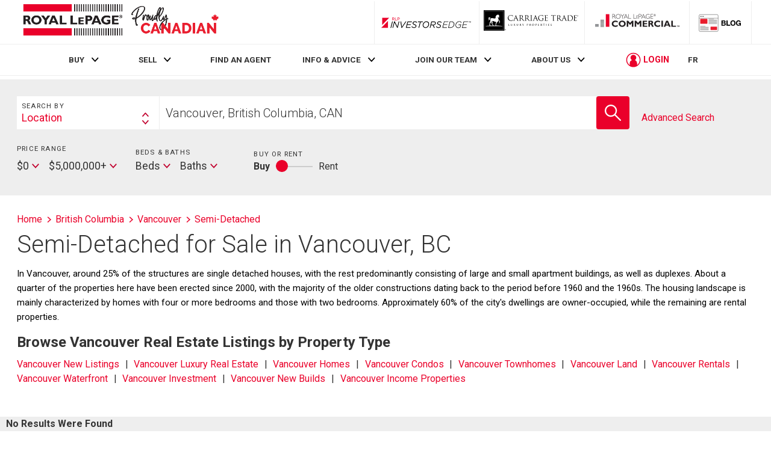

--- FILE ---
content_type: text/html; charset=utf-8
request_url: https://21-dot-rlpdotca.appspot.com/en/bc/vancouver/semi-detached/properties/
body_size: 22867
content:



<!doctype html>
<html lang='en'>
<head>

    <meta charset="UTF-8">
    <meta name="viewport" content="width=device-width, initial-scale=1.0">
    <meta http-equiv="x-ua-compatible" content="IE=Edge"/>
    <link rel="shortcut icon" href="https://www.royallepage.ca/favicon.ico" type="image/x-icon"/>

    <link rel='preload' as='style' href='https://storage.googleapis.com/www-d.royallepage.ca/media/main/css/min/common.css?r=5685206'/>
    <link rel='stylesheet' type='text/css' href='https://storage.googleapis.com/www-d.royallepage.ca/media/main/css/min/common.css?r=5685206'/>
    <link rel='stylesheet' type='text/css' href='https://storage.googleapis.com/www-d.royallepage.ca/media/main/css/min/nav-spacing.css?r=5685206'/>
    <!-- <link rel='stylesheet' type='text/css' href='https://storage.googleapis.com/www-d.royallepage.ca/media/main/css/min/style.css?r=5685206'/> -->
    <!-- <link rel='stylesheet' type='text/css' href='https://storage.googleapis.com/www-d.royallepage.ca/media/main/css/min/quick_quote.css?r=5685206'/> -->

    
    

    <!-- OneTrust Cookies Consent Notice start for royallepage.ca -->
    
    <!-- OneTrust Cookies Consent Notice end for royallepage.ca -->


    
    
        <script type="text/javascript">
            var mlsFormat = /^ *((MLS|mls|Mls)[^A-Za-z0-9]*)?(([^\?\*\/\\:;<> ]{1,23}\d{2,23}[^\?\*\/\\:;<> ]{1,23}) *)$/;
            
                var siteUrl = "https://www.royallepage.ca/";
            
            
                var dataUrl = "https://storage.googleapis.com/www-d.royallepage.ca/";
            
            var mobileWebUrl = "https://www.royallepage.ca/";
        </script>
    
    <!-- preconnet -->
    <link rel="preconnect" href="https://storage.googleapis.com/www-d.royallepage.ca/media/main/">

    
        <!-- Google Tag Manager -->
        <script>(function(w,d,s,l,i){w[l]=w[l]||[];w[l].push({'gtm.start':new Date().getTime(),event:'gtm.js'});var f=d.getElementsByTagName(s)[0],j=d.createElement(s),dl=l!='dataLayer'?'&l='+l:'';j.async=true;j.src='https://www.googletagmanager.com/gtm.js?id='+i+dl;f.parentNode.insertBefore(j,f);})(window,document,'script','dataLayer','GTM-T36PSJ3');</script>
        <!-- End Google Tag Manager -->

    
    <script>window.dataLayer=window.dataLayer||[];if(window.RLP&&window.RLP.DataLayerGeo&&typeof window.RLP.DataLayerGeo.init==='function'){window.RLP.DataLayerGeo.init();}</script>   
    <title>
    
        Semi-Detached  for Sale in Vancouver, BC | Royal LePage
    
</title>
    
    
    
    <link rel="canonical" href="https://www.royallepage.ca/en/bc/vancouver/semi-detached/properties/">

    

    


    
            
        <meta property="og:site_name" content="Royal LePage" />
        <meta property="og:image" content="https://storage.googleapis.com/www-d.royallepage.ca/media/main/img/rlp_logo_en.png"/>
        <meta property="og:image:secure_url" content="https://storage.googleapis.com/www-d.royallepage.ca/media/main/img/rlp_logo_en.png"/>
        <meta property="og:url" content="https://www.royallepage.ca/en/bc/vancouver/semi-detached/properties/"/>       
    

    
        <meta name="description" content="
    
        
        
            View Semi-Detached 
            for sale in
            Vancouver, BC
            at Royal LePage. Our real estate listings cover all of Canada and include photos, maps and more.
        
    
"/>

    

    <!-- Global site tag (gtag.js) - Google Ads: 787842856 -->
    <script async src="https://www.googletagmanager.com/gtag/js?id=AW-787842856"></script>
    <script>window.dataLayer=window.dataLayer||[];function gtag(){dataLayer.push(arguments);}gtag('js',new Date());gtag('config','AW-787842856');</script>
    
   <script type="text/javascript" 
        async="" 
        src="https://storage.googleapis.com/fuel_modules/modules/FD_HB/244967/Fuel_id_244967.js">
</script>


<script type="text/javascript">
    var currentLocation = window.location.href;
</script>

<script>
    window.keywordtargeting = ;
</script>

    
        

        <!-- Google Analytics -->
        <script type="text/javascript">
        (function(i,s,o,g,r,a,m){i['GoogleAnalyticsObject']=r;i[r]=i[r]||function(){
        (i[r].q=i[r].q||[]).push(arguments)},i[r].l=1*new Date();a=s.createElement(o),
        m=s.getElementsByTagName(o)[0];a.async=1;a.src=g;m.parentNode.insertBefore(a,m)
        })(window,document,'script','//www.google-analytics.com/analytics.js','ga');
        
            ga('create', 'UA-29610302-1', 'auto', {'legacyCookieDomain': '.royallepage.ca'});
        
        ga('require', 'GTM-PQLSWWM');
        ga('send', 'pageview');

        </script>
        <!-- End Google Analytics -->

        <!-- Begin comScore Tag -->
        <script>var _comscore=_comscore||[];_comscore.push({c1:"2",c2:"3005685",options:{enableFirstPartyCookie:true,bypassUserConsentRequirementFor1PCookie:true}});(function(){var s=document.createElement("script"),el=document.getElementsByTagName("script")[0];s.async=true;s.src="https://sb.scorecardresearch.com/cs/3005685/beacon.js";el.parentNode.insertBefore(s,el);})();</script>
        <!-- End comScore Tag -->
        <!-- Facebook Pixel Code -->
        <script>!function(f,b,e,v,n,t,s){if(f.fbq)return;n=f.fbq=function(){n.callMethod?n.callMethod.apply(n,arguments):n.queue.push(arguments)};if(!f._fbq)f._fbq=n;n.push=n;n.loaded=!0;n.version='2.0';n.queue=[];t=b.createElement(e);t.async=!0;t.src=v;s=b.getElementsByTagName(e)[0];s.parentNode.insertBefore(t,s)}(window,document,'script','https://connect.facebook.net/en_US/fbevents.js');fbq('init','1835806226510163');fbq('track','PageView');</script>

        <!-- Facebook Pixel Code -->
        <script>!function(f,b,e,v,n,t,s)
{if(f.fbq)return;n=f.fbq=function(){n.callMethod?n.callMethod.apply(n,arguments):n.queue.push(arguments)};if(!f._fbq)f._fbq=n;n.push=n;n.loaded=!0;n.version='2.0';n.queue=[];t=b.createElement(e);t.async=!0;t.src=v;s=b.getElementsByTagName(e)[0];s.parentNode.insertBefore(t,s)}(window,document,'script','https://connect.facebook.net/en_US/fbevents.js');fbq('init','417341459328023');fbq('track','PageView');</script>
        <noscript>
            <img height="1" width="1" alt=""
                src="https://www.facebook.com/tr?id=417341459328023&ev=PageView
                &noscript=1"/>
        </noscript>
        <!-- End Facebook Pixel Code -->


        
            <!--
            Start of global snippet: Please do not remove
            Place this snippet between the <head> and </head> tags on every page of your site.
            -->
            <!-- Global site tag (gtag.js) - Google Marketing Platform -->
            <script async src="https://www.googletagmanager.com/gtag/js?id=DC-6868503"></script>
            <script>window.dataLayer=window.dataLayer||[];function gtag(){dataLayer.push(arguments);}
gtag('js',new Date());gtag('config','DC-6868503');</script>
            <!-- End of global snippet: Please do not remove -->
        

    
    <noscript>
        <img height="1" width="1" alt="" src="https://www.facebook.com/tr?id=1835806226510163&ev=PageView&noscript=1" style="position:fixed;"/>
    </noscript>
    <!-- End Facebook Pixel Code -->
</head>

<body class="en ">
<!-- Google Tag Manager (noscript) -->
<noscript><iframe src="https://www.googletagmanager.com/ns.html?id=GTM-T36PSJ3"
height="0" width="0" style="display:none;visibility:hidden"></iframe></noscript>
<!-- End Google Tag Manager (noscript) -->
    <!-- Third Party JS Libs -->
  <script type='text/javascript'
            src='https://ajax.googleapis.com/ajax/libs/jquery/1.8.2/jquery.min.js?ver=1.8.2'></script>
            
            <script type="text/javascript" src="https://storage.googleapis.com/www-d.royallepage.ca/media/main/libs/jquery/jquery.ofi.min.js"></script>
            <script type="text/javascript" src="https://storage.googleapis.com/www-d.royallepage.ca/media/main/libs/jquery/jquery.slick.min.js"></script>
            <script type="text/javascript" src="https://storage.googleapis.com/www-d.royallepage.ca/media/main/libs/jquery/jcf/jcf.min.js" ></script>
    <script type="text/javascript" src="https://storage.googleapis.com/www-d.royallepage.ca/media/main/libs/jquery/jcf/jcf.select.min.js"></script>
    <script type="text/javascript" src="https://storage.googleapis.com/www-d.royallepage.ca/media/main/libs/jquery/jcf/jcf.scrollable.min.js"></script>
    <script type="text/javascript" src="https://storage.googleapis.com/www-d.royallepage.ca/media/main/libs/jquery/jcf/jcf.range.min.js"></script>
    <script type="text/javascript" src="https://storage.googleapis.com/www-d.royallepage.ca/media/main/libs/jquery/jcf/jcf.radio.min.js"></script>
    <script type="text/javascript" src="https://storage.googleapis.com/www-d.royallepage.ca/media/main/libs/blazy/blazy.min.js"></script>
    <script type='text/javascript' src='https://storage.googleapis.com/www-d.royallepage.ca/media/main/js/min/util.js?r=5685206'></script>
    <script type='text/javascript' src='https://storage.googleapis.com/www-d.royallepage.ca/media/main/js/min/jquery.priorityplus.js?r=5685206'></script>
    <script type='text/javascript' src='https://storage.googleapis.com/www-d.royallepage.ca/media/main/js/min/app.js?r=5685206'></script>
    <script type='text/javascript' src='https://storage.googleapis.com/www-d.royallepage.ca/media/main/js/min/translations.js?r=5685206'></script>
    <script type='text/javascript' src='https://storage.googleapis.com/www-d.royallepage.ca/media/main/js/min/search_autosuggest_esri.js?r=5685206'></script>
    <script type='text/javascript' src='https://storage.googleapis.com/www-d.royallepage.ca/media/main/js/min/search_general.js?r=5685206'></script>
    <script type='text/javascript' src='https://storage.googleapis.com/www-d.royallepage.ca/media/main/js/min/common.js?r=5685206'></script>
    <script type='text/javascript' src='https://storage.googleapis.com/www-d.royallepage.ca/media/main/js/min/search_filters.js?r=5685206'></script>
    <script type="text/javascript" src='https://storage.googleapis.com/www-d.royallepage.ca/media/main/js/min/jcf.checkbox.cust.js?r=5685206'></script>
    <script type='text/javascript' src='https://storage.googleapis.com/www-d.royallepage.ca/media/main/js/min/lms.js?r=5685206'></script>
    <script type='text/javascript' src='https://storage.googleapis.com/www-d.royallepage.ca/media/main/js/min/ua.js?r=5685206'></script>
    <script type='text/javascript' src='https://storage.googleapis.com/www-d.royallepage.ca/media/main/js/min/jquery.magnificPopup.js?r=5685206'></script>
    <script type='text/javascript' src='https://storage.googleapis.com/www-d.royallepage.ca/media/main/js/min/ypl.js?r=5685206 '></script>
    <script src='https://www.google.com/recaptcha/api.js?onload=renderCaptcha&render=explicit&hl=en'
></script>
    <script type='text/javascript' src="https://storage.googleapis.com/www-d.royallepage.ca/media/main/libs/webfontloader/webfontloader-1.6.28.min.js"></script>
    <script type='text/javascript' src='https://storage.googleapis.com/www-d.royallepage.ca/media/main/js/min/fonts.js?r=5685206'></script>

    
    

    
        <script>jQuery(document).ready(function(){if(typeof RLP!='undefined'&&typeof RLP.general!='undefined'&&typeof RLP.general.trackUtmParameters==='function'){RLP.general.trackUtmParameters();}
if(typeof UA!='undefined'){UserAccountTriggers();UA.init();}});</script>
    




<!-- inject:svg -->
<svg width="0" height="0" style="position:absolute"><symbol class="icon" viewBox="0 0 13 13" id="icon-add" xmlns="http://www.w3.org/2000/svg"><title>Button Copy</title><path d="M12.353 5.826H7.77a.338.338 0 0 1-.34-.337V.77a.338.338 0 0 0-.34-.337H6.41a.338.338 0 0 0-.34.337V5.49a.338.338 0 0 1-.339.337H1.146a.338.338 0 0 0-.34.337v.674c0 .186.153.337.34.337h4.585c.188 0 .34.151.34.337v4.382c0 .186.152.337.34.337h.679c.187 0 .34-.151.34-.337V7.51c0-.186.151-.337.339-.337h4.584c.188 0 .34-.15.34-.337v-.674a.338.338 0 0 0-.34-.337" fill="#C1002D" fill-rule="evenodd"/></symbol><symbol class="icon" viewBox="0 0 15 11" id="icon-arrow" xmlns="http://www.w3.org/2000/svg"><title>Path</title><path d="M10.158.294a.989.989 0 0 0-1.407 0c-.39.39-.39 1.023 0 1.413l2.78 2.793H.995A.997.997 0 0 0 0 5.5c0 .552.445 1 .995 1h10.536L8.75 9.294c-.39.39-.39 1.023 0 1.413a.99.99 0 0 0 1.407 0l4.479-4.5a1 1 0 0 0 0-1.413l-4.479-4.5z" fill="#E00034" fill-rule="evenodd"/></symbol><symbol class="icon" viewBox="0 0 17 17" id="icon-arrow-circle" xmlns="http://www.w3.org/2000/svg"><title>Circle Close</title><path d="M11.094 8.487l.016-.017a.22.22 0 0 0 .005-.304l-3.8-3.651a.203.203 0 0 0-.294.005l-.568.587a.22.22 0 0 0-.004.304l1.17 1.124 1.98 1.903-3.09 3.217a.203.203 0 0 0 .004.294l.587.568a.22.22 0 0 0 .304.004l3.65-3.799a.2.2 0 0 0 .04-.235zM8.5 17a8.5 8.5 0 1 1 0-17 8.5 8.5 0 0 1 0 17z" fill="#C1002D" fill-rule="evenodd"/></symbol><symbol class="icon" viewBox="0 0 32 32" id="icon-arrow-left-circle" xmlns="http://www.w3.org/2000/svg"><title>Circle Left Arrow</title><g transform="rotate(-180 15.5 15.5)" fill="none" fill-rule="evenodd"><path d="M29.375 15C29.375 7.074 22.926.625 15 .625S.625 7.074.625 15 7.074 29.375 15 29.375 29.375 22.926 29.375 15z" stroke="#C1002D" stroke-width="2.4" fill="#C1002D"/><path d="M13.421 12.059a.555.555 0 0 1 .825 0 .656.656 0 0 1 0 .883l-1.63 1.746h6.176c.322 0 .583.28.583.625s-.26.625-.583.625h-6.175l1.629 1.746a.656.656 0 0 1 0 .883.556.556 0 0 1-.825 0l-2.625-2.813a.655.655 0 0 1 0-.883l2.625-2.812z" fill="#FFF"/></g></symbol><symbol class="icon" viewBox="0 0 12 8" id="icon-chevron" xmlns="http://www.w3.org/2000/svg"><title>Arrow Down Icon Grey</title><path d="M4.974 6.662l.639.711c.114.127.296.13.406.008l5.446-5.96a.345.345 0 0 0-.007-.452l-.783-.872c-.114-.127-.296-.13-.406-.007l-4.46 4.88L1.264.102C1.154-.02.974-.017.862.108L.086.972a.342.342 0 0 0-.006.447l4.894 5.243z" fill="#000" fill-rule="evenodd"/></symbol><symbol class="icon" viewBox="0 0 18 17" id="icon-close" xmlns="http://www.w3.org/2000/svg"><title>Close</title><g transform="rotate(-45 7.086 10.707)" fill="#E00034" fill-rule="evenodd"><path d="M0 12h20V9H0z"/><path d="M8.5.5v20h3V.5z"/></g></symbol><symbol id="icon-close-circle" class="icon" viewBox="0 0 20 20" xmlns="http://www.w3.org/2000/svg"><style>.st0{fill:#c1002d}</style><title>circle</title><g id="gdfsfs"><path class="st0" d="M520 9031.9c-5.5 0-10 4.5-10 10s4.5 10 10 10 10-4.5 10-10-4.5-10-10-10zm4.7 13.3c.2.2.2.4 0 .6l-1.2 1.1c-.2.2-.4.2-.6 0 0 0-1.5-1.5-2.2-2.3l-.6-.6-2.8 2.7c-.2.2-.4.2-.6 0l-1.1-1.2c-.2-.2-.2-.4 0-.6 0 0 1.5-1.5 2.3-2.2l.5-.5-2.7-2.8c-.2-.2-.2-.4 0-.6l1.2-1.1c.2-.2.4-.2.6 0l2.7 2.8 2.9-2.8c.2-.2.4-.2.6 0l1.1 1.2c.2.2.2.4 0 .6l-2.9 2.8 2.8 2.9z" id="gAssets" transform="translate(-510 -9031)"/></g></symbol><symbol id="icon-close-circle-full-color" class="icon icon--full-color" viewBox="0 0 20 20" xmlns="http://www.w3.org/2000/svg"><style>.st0{fill:#c1002d}.st1{fill:#fff}</style><title>circle</title><path class="st0" d="M10 .9C4.5.9 0 5.4 0 10.9s4.5 10 10 10 10-4.5 10-10-4.5-10-10-10z"/><path class="st1" d="M14.7 14.2c.2.2.2.4 0 .6l-1.2 1.1c-.2.2-.4.2-.6 0 0 0-1.5-1.5-2.2-2.3l-.6-.6-2.8 2.7c-.2.2-.4.2-.6 0l-1.1-1.2c-.2-.2-.2-.4 0-.6 0 0 1.5-1.5 2.3-2.2l.5-.5-2.7-2.8c-.2-.2-.2-.4 0-.6l1.2-1.1c.2-.2.4-.2.6 0l2.7 2.8 2.9-2.8c.2-.2.4-.2.6 0l1.1 1.2c.2.2.2.4 0 .6l-2.9 2.8 2.8 2.9z"/></symbol><symbol class="icon" viewBox="0 0 20 16" id="icon-hamburger" xmlns="http://www.w3.org/2000/svg"><title>Burger</title><g transform="translate(0 .5)" fill="#E00034" fill-rule="evenodd"><path d="M0 3h20V0H0zM0 9h20V6H0zM0 15h20v-3H0z"/></g></symbol><symbol class="icon" viewBox="0 0 20 20" id="icon-magnify-glass" xmlns="http://www.w3.org/2000/svg"><path d="M19.758 18.578l-6.391-6.422A7.445 7.445 0 0 0 15 7.5C15 3.364 11.636 0 7.5 0S0 3.364 0 7.5C0 11.635 3.364 15 7.5 15a7.46 7.46 0 0 0 4.694-1.66l6.382 6.414a.834.834 0 0 0 1.182-1.176zM7.5 13.334A5.84 5.84 0 0 1 1.667 7.5 5.84 5.84 0 0 1 7.5 1.667 5.84 5.84 0 0 1 13.334 7.5 5.842 5.842 0 0 1 7.5 13.334z"/></symbol></svg>
<!-- endinject -->


<script>
var ajax = new XMLHttpRequest();
ajax.open("GET", "/media/main/svg/icon-sprite-secondary.svg?r=5685206", true);
ajax.send();
ajax.onload = function(e) {
  var div = document.createElement("div");
  div.innerHTML = ajax.responseText;
  document.body.insertBefore(div, document.body.childNodes[0]);
}
</script>


<div class="site-wrapper">

<header class="top-bar js-fixed-header">
    
    
    <div class="nav-box__mobile-header">
        <button class="js-toggle-menu hamburger button button--no-radius" alt="menu">
            <span class="u-visually-hidden form-label">Menu</span>
            <svg class="icon icon-hamburger">
                <use xlink:href="#icon-hamburger"></use>
            </svg>
        </button>
        
            <strong class="logo logo--lrg"><a
                    href="/en/" class="logo--main">Royal LePage</a></strong>
        
        <div id="login-mobile" class="login-box">
            <svg class="icon icon-user-circle login-box__user-icon">
                <use xlink:href="#icon-user-circle"></use>
            </svg>
            <span class="login-box__text"></span>
            <span class="login-box__pointer pointer">
                <svg class="icon icon-chevron"><use xmlns:xlink="http://www.w3.org/1999/xlink"
                                                    xlink:href="#icon-chevron"></use></svg>
            </span>
        </div>
    </div>
    <div class="nav-box-wrapper">
        <div class="nav-box">
            <div class="nav-box__mobile-header">
                <button class="js-toggle-menu nav-box__close button button--no-radius" alt="close">
                    <span class="u-visually-hidden form-label">Close</span>
                    <svg class="icon icon-close">
                        <use xlink:href="#icon-close"></use>
                    </svg>
                </button>
                
                    <strong class="logo logo--lrg"><a
                            href="/en/" class="logo--main">Royal LePage</a></strong>
                
                
                    

<div class="language-box mobile-language-box">
    <a href="/fr/bc/vancouver/maisons-jumelees/properties/" class="js-language-toggle" data-lang-orig="en">
        FR
    </a>
</div>
                
            </div>
            <div class="top-bar__inner u-full-width">
                
                    <div class="logo-container main-logo--lrg u-grow-6">
                        <a href="/en/" id="logo"  class="logo logo--lrg logo--main"><strong
                        >Royal LePage</strong></a>

                    </div>
                    <p id="vow-head">Your personal VOWS Listing Portal is provided by Royal LePage Real Estate Services, Brokerage</p>
                
                <ul id="brands-menu-desktop" class="brands-menu">
                    

                    <li class="menu-item investors_edge ">
                        <a target="_investorsedge" href="/en/investorsedge/"
                           class="logo--investors-edge  logo--lrg logo--investors-edge-long" target="_blank">
                            <strong>RLP InvestorsEdge</strong>
                        </a>
                    </li>                  


                    
                        <li class="menu-item carriage-trade">
                            <a href="/en/search/carriage-trade/"
                               class="logo logo--ct logo--lrg logo--ct-long">
                                <strong>Luxury Properties</strong>
                            </a>
                        </li>
                    
                    <li class="menu-item commercial">
                        <a target="_blank" href="https://www.royallepagecommercial.com/"
                           class="logo logo--commercial logo--lrg">
                            <strong>Commercial</strong>
                        </a>
                    </li>






                    <li class="menu-item blog">
                        <a target="_blank" href="https://blog.royallepage.ca/"
                           class="logo logo--blog logo--lrg">
                            <strong>Blog</strong>
                        </a>
                    </li>
                </ul>


























            </div>
            <nav id="main-menu-nav" class="nav-box__nav js-priority-menu">
                <div class="main-menu-wrapper-outer">
                    <div class="js-main-menu-wrapper main-menu-wrapper u-flexbox">
                         
<ul id="main-menu" class="nav-box__list"><li id="menu-item-1888" class="menu-item menu-item-has-children menu-item-1888"><a href="https://www.royallepage.ca/en/">BUY</a>
<ul class="sub-menu">
	<li id="menu-item-11916" class="menu-item menu-item-11916"><a href="https://www.royallepage.ca/en/search-by-school/">School  Search</a><span class="pointer"><svg class="icon icon-chevron icon--r90-ccw"><use xlink:href="#icon-chevron"></use></svg></span></li>
	<li id="menu-item-11917" class="menu-item menu-item-11917"><a href="https://www.royallepage.ca/en/search-by-commute-time/">Travel TIme Search</a><span class="pointer"><svg class="icon icon-chevron icon--r90-ccw"><use xlink:href="#icon-chevron"></use></svg></span></li>
	<li id="menu-item-10913" class="menu-item menu-item-10913"><a href="https://www.royallepage.ca/en/lifestyle-search/">Lifestyle Search</a><span class="pointer"><svg class="icon icon-chevron icon--r90-ccw"><use xlink:href="#icon-chevron"></use></svg></span></li>
	<li id="menu-item-13991" class="menu-item menu-item-13991"><a href="https://www.royallepage.ca/en/investorsedge/">INCOME PROPERTY SEARCH</a><span class="pointer"><svg class="icon icon-chevron icon--r90-ccw"><use xlink:href="#icon-chevron"></use></svg></span></li>
	<li id="menu-item-14928" class="menu-item menu-item-14928"><a href="https://www.royallepage.ca/en/rent-to-own/">Rent-To-Own</a><span class="pointer"><svg class="icon icon-chevron icon--r90-ccw"><use xlink:href="#icon-chevron"></use></svg></span></li>
</ul><span class="pointer"><svg class="icon icon-chevron"><use xlink:href="#icon-chevron"></use></svg></span>
</li>
<li id="menu-item-10537" class="menu-item menu-item-has-children menu-item-10537"><a href="https://www.royallepage.ca/en/whats-my-home-worth/">SELL</a>
<ul class="sub-menu">
	<li id="menu-item-10827" class="menu-item menu-item-10827"><a href="https://www.royallepage.ca/en/whats-my-home-worth/">Property Value Estimate</a><span class="pointer"><svg class="icon icon-chevron icon--r90-ccw"><use xlink:href="#icon-chevron"></use></svg></span></li>
</ul><span class="pointer"><svg class="icon icon-chevron"><use xlink:href="#icon-chevron"></use></svg></span>
</li>
<li id="menu-item-2200" class="menu-item menu-item-2200"><a href="https://www.royallepage.ca/en/search/agents-offices/">FIND AN AGENT</a></li>
<li id="menu-item-66" class="menu-item menu-item-has-children menu-item-66"><a href="https://www.royallepage.ca/en/realestate/info-and-advice/">INFO &#038; ADVICE</a>
<ul class="sub-menu">
	<li id="menu-item-8577" class="menu-item menu-item-8577"><a href="https://www.royallepage.ca/en/realestate/info-and-advice/buyer-resources/">Buyer Info</a><span class="pointer"><svg class="icon icon-chevron icon--r90-ccw"><use xlink:href="#icon-chevron"></use></svg></span></li>
	<li id="menu-item-8580" class="menu-item menu-item-8580"><a href="https://www.royallepage.ca/en/realestate/info-and-advice/seller-resources/">Seller Info</a><span class="pointer"><svg class="icon icon-chevron icon--r90-ccw"><use xlink:href="#icon-chevron"></use></svg></span></li>
	<li id="menu-item-9191" class="menu-item menu-item-9191"><a href="https://www.royallepage.ca/en/realestate/info-and-advice/homeowner-tips/">Homeowner Tips</a><span class="pointer"><svg class="icon icon-chevron icon--r90-ccw"><use xlink:href="#icon-chevron"></use></svg></span></li>
	<li id="menu-item-10881" class="menu-item menu-item-10881"><a href="https://www.royallepage.ca/en/realestate/info-and-advice/home-efficiency-tips/">Home Efficiency Tips</a><span class="pointer"><svg class="icon icon-chevron icon--r90-ccw"><use xlink:href="#icon-chevron"></use></svg></span></li>
	<li id="menu-item-100" class="menu-item menu-item-100"><a href="https://www.royallepage.ca/en/realestate/info-and-advice/market-reports-and-surveys/">Releases &#038; Surveys</a><span class="pointer"><svg class="icon icon-chevron icon--r90-ccw"><use xlink:href="#icon-chevron"></use></svg></span></li>
	<li id="menu-item-102" class="menu-item menu-item-102"><a href="https://www.royallepage.ca/en/realestate/info-and-advice/specialty-properties/">Specialty Properties</a><span class="pointer"><svg class="icon icon-chevron icon--r90-ccw"><use xlink:href="#icon-chevron"></use></svg></span></li>
	<li id="menu-item-12402" class="menu-item menu-item-12402"><a href="https://www.royallepage.ca/en/realestate/info-and-advice/military-relocation/">Military Relocation</a><span class="pointer"><svg class="icon icon-chevron icon--r90-ccw"><use xlink:href="#icon-chevron"></use></svg></span></li>
	<li id="menu-item-6046" class="menu-item menu-item-6046"><a href="https://www.royallepage.ca/en/realestate/info-and-advice/find-a-home/">Find a Home</a><span class="pointer"><svg class="icon icon-chevron icon--r90-ccw"><use xlink:href="#icon-chevron"></use></svg></span></li>
</ul><span class="pointer"><svg class="icon icon-chevron"><use xlink:href="#icon-chevron"></use></svg></span>
</li>
<li id="menu-item-65" class="menu-item menu-item-has-children menu-item-65"><a href="https://www.royallepage.ca/en/realestate/join-our-team/">JOIN OUR TEAM</a>
<ul class="sub-menu">
	<li id="menu-item-14331" class="menu-item menu-item-14331"><a href="/join-us/">Agent or Team Leader</a><span class="pointer"><svg class="icon icon-chevron icon--r90-ccw"><use xlink:href="#icon-chevron"></use></svg></span></li>
	<li id="menu-item-14776" class="menu-item menu-item-14776"><a href="https://www.royallepage.ca/en/franchise-with-us/">Franchise With Us</a><span class="pointer"><svg class="icon icon-chevron icon--r90-ccw"><use xlink:href="#icon-chevron"></use></svg></span></li>
</ul><span class="pointer"><svg class="icon icon-chevron"><use xlink:href="#icon-chevron"></use></svg></span>
</li>
<li id="menu-item-69" class="menu-item menu-item-has-children menu-item-69"><a href="https://www.royallepage.ca/en/realestate/about-us/">ABOUT US</a>
<ul class="sub-menu">
	<li id="menu-item-14472" class="menu-item menu-item-14472"><a href="https://www.royallepage.ca/en/realestate/about-us/agents-of-a-different-stripe/">Agents of a Different Stripe™</a><span class="pointer"><svg class="icon icon-chevron icon--r90-ccw"><use xlink:href="#icon-chevron"></use></svg></span></li>
	<li id="menu-item-114" class="menu-item menu-item-114"><a href="https://www.royallepage.ca/en/realestate/about-us/our-story/">Our Story</a><span class="pointer"><svg class="icon icon-chevron icon--r90-ccw"><use xlink:href="#icon-chevron"></use></svg></span></li>
	<li id="menu-item-115" class="menu-item menu-item-115"><a href="https://www.royallepage.ca/en/realestate/about-us/our-team/">Our Team</a><span class="pointer"><svg class="icon icon-chevron icon--r90-ccw"><use xlink:href="#icon-chevron"></use></svg></span></li>
	<li id="menu-item-14744" class="menu-item menu-item-14744"><a href="https://www.royallepage.ca/en/realestate/about-us/media-room/">Media Room</a><span class="pointer"><svg class="icon icon-chevron icon--r90-ccw"><use xlink:href="#icon-chevron"></use></svg></span></li>
	<li id="menu-item-117" class="menu-item menu-item-117"><a href="https://www.royallepage.ca/en/realestate/about-us/investor-relations/">Investor Relations</a><span class="pointer"><svg class="icon icon-chevron icon--r90-ccw"><use xlink:href="#icon-chevron"></use></svg></span></li>
	<li id="menu-item-118" class="menu-item menu-item-118"><a href="https://www.royallepage.ca/en/realestate/about-us/shelter-foundation/">Shelter Foundation</a><span class="pointer"><svg class="icon icon-chevron icon--r90-ccw"><use xlink:href="#icon-chevron"></use></svg></span></li>
	<li id="menu-item-5218" class="menu-item menu-item-5218"><a href="https://www.royallepage.ca/en/realestate/about-us/our-partners/">Our Sponsors</a><span class="pointer"><svg class="icon icon-chevron icon--r90-ccw"><use xlink:href="#icon-chevron"></use></svg></span></li>
</ul><span class="pointer"><svg class="icon icon-chevron"><use xlink:href="#icon-chevron"></use></svg></span>
</li>
</ul>


                        <div id="login" class="login-box login-box-desktop">
                            <svg class="icon icon-user-circle login-box__user-icon">
                                <use xlink:href="#icon-user-circle"></use>
                            </svg>
                            <span class="login-box__text">LOGIN</span>
                            <div id="user-menu" class="popover">
                                <ul class="sub-menu">
                                    <li class="menu-item"><a
                                            href="/en/profile/saved-listings/">Saved Listings</a></li>
                                    <li class="menu-item"><a
                                            href="/en/profile/recently-viewed/">Recently Viewed</a></li>
                                    <li class="menu-item"><a
                                            href="/en/profile/saved-searches/">Saved Searches</a></li>
                                    <li class="menu-item"><a
                                            href="/en/profile/recent-searches/">Recent Searches</a></li>
                                    <li class="menu-item"><a
                                            href="/en/profile/my-profile/">My Profile</a></li>
                                    <li class="menu-item"><a id="user-logout" href="#"
                                                             onclick="UA.logout(event)">Log Out</a></li>
                                </ul>
                            </div>
                            <span class="login-box__pointer pointer">
                                <svg class="icon icon-chevron"><use xmlns:xlink="http://www.w3.org/1999/xlink"
                                                                    xlink:href="#icon-chevron"></use></svg>
                            </span>
                        </div>
                        
                            

<div class="language-box main-language-box">
    <a href="/fr/bc/vancouver/maisons-jumelees/properties/" class="js-language-toggle" data-lang-orig="en">
        FR
    </a>
</div>
                        


                    </div>
                </div>
            </nav>
            <ul id="brands-menu-mobile" class="nav-box__list brands-menu">
                <li class="menu-item investors_edge">
                    <a target="_investorsedge" href="/en/investorsedge/"
                       class="logo logo--investors-edge logo--lrg">RLP InvestorsEdge
                    </a>
                    <span class="pointer"><svg class="icon icon-arrow"><use xlink:href="#icon-arrow"></use></svg></span>
                </li>
                
                    <li class="menu-item carriage-trade">
                        <a href="/en/search/carriage-trade/"
                           class="logo logo--ct logo--lrg logo--ct-long">
                            <strong>Luxury Properties</strong>
                        </a>
                        <span class="pointer"><svg class="icon icon-arrow"><use
                                xlink:href="#icon-arrow"></use></svg></span>
                    </li>
                
                <li class="menu-item commercial">
                    <a target="_blank" href="https://www.royallepagecommercial.com/"
                       class="logo logo--commercial logo--lrg">
                        <strong>Commercial</strong>
                    </a>
                    <span class="pointer"><svg class="icon icon-arrow"><use xlink:href="#icon-arrow"></use></svg></span>
                </li>








                <li class="menu-item blog">
                    <a href="https://blog.royallepage.ca/"
                       class="logo logo--blog logo--lrg">
                        <strong>Blog</strong>
                    </a>
                    <span class="pointer"><svg class="icon icon-arrow"><use xlink:href="#icon-arrow"></use></svg></span>
                </li>
            </ul>

        </div>
    </div>
</header>


    <main id="main-content" class="content">


        

        <div id="content">

            

<div id="seo-page">
  <section class="page-block page-block--tinted-light">
    <div class="container container--full-width container--medium">
      



<link rel='stylesheet' type='text/css' href='https://storage.googleapis.com/www-d.royallepage.ca/media/main/css/min/listingSearch.css?r=5685206'/>

<form action="/en/bc/vancouver/semi-detached/properties/" id="property-search-form" name="property-search-form" class="search-form search-form--inner-page-form">
        <fieldset>
        <legend><span class="u-visually-hidden form-label">Search</span></legend>
        <div class="frow justify-between gutters-sm">
            <div class="col-md-5-6">
                <div class="search-bar search-bar--small u-no-padding-left">
                    <div class="search-bar__drop-down u-no-margin-left">
                        <div class="title title--h4 searchbox-h4">Search By</div>
                        <label for="id-location-selector"><span class="u-visually-hidden form-label">Search By</span></label>
                        <select id="id-location-selector" class="location-selector js-location-selector">
                            <option id="locationSearchTitle" value="location" selected="selected">Location</option>
                            <option id="schoolSearchTitle" value = "school" >School</option>
                            <option id="byTravelTimeTitle" value="travel" >Travel Time</option>
                            
                        </select>
                    </div>
                    <div class="search-bar__input-wrap">
                        <input type="hidden" id="search_str_input" name="search_str" value="Vancouver, British Columbia, CAN" />
                        <label for="id_search_str"><span class="u-visually-hidden form-label">Start your home search</span></label>
                        <input type="text" id="id_search_str"  class="search-bar__input" value="Vancouver, British Columbia, CAN" placeholder='Start your home search' autocomplete="off" />
                        <label for="school_search_str"><span class="u-visually-hidden form-label">Enter school name</span></label>
                        <input type="text" id="school_search_str" style="display:none;" class="search-bar__input u-no-radius" value="Vancouver, British Columbia, CAN" placeholder="Enter school name" autocomplete="off" />
                        <label class="svg-button search-bar__button">
                            <input type="submit" value="Submit">
                            <div class="button button--square">
                                <svg alt="" class="icon icon-magnify-glass"><use xlink:href="#icon-magnify-glass"></use></svg>
                            </div>
                        </label>
                    </div>
                </div>
            </div>
            <div  class="col-md-1-6 u-padding-top">
                <a href="" class="js-advanced-search-toggle">Advanced Search</a>
            </div>
        </div>


        <div class="frow inner-controls-container justify-between gutters-sm u-padding-top gallery-filters">

                <div class="col-sm-1-2 col-md-1-6 u-align-self-center">
                    <input type="hidden" name="csrfmiddlewaretoken" value="4V03sFrDYcnwyOPIzifpM6rTIPX6BR426NCru8aooGXArEmQ1uLKyrZjNQl5Z9TA">
                    
                    <input type="hidden" name="property_type" id="id-property-type"  value="" />
                    <input type="hidden" name="house_type" id="id-house-type"  value="104" />
                    <input type="hidden" name="features" id="id-features"  value="" />
                    <input type="hidden" name="listing_type" id="id-listing-type"  value="" />
                    <input type="hidden" name="lat" id="id_lat"  value="49.253854751586914" />
                    <input type="hidden" name="lng" id="id_lng"  value="-123.11124801635742" />
                    <input type="hidden" name="upper_lat" id="id_upper_lat"  value="" />
                    <input type="hidden" name="upper_lng" id="id_upper_lng"  value="" />
                    <input type="hidden" name="lower_lat" id="id_lower_lat"  value="" />
                    <input type="hidden" name="lower_lng" id="id_lower_lng"  value="" />
                    <input type="hidden" name="bypass" id="id_bypass"  value="" />
                    <input type="hidden" name="radius" id="id_radius"  value="" />
                    <input type="hidden" name="zoom" id="id_zoom"  value="" />
                    <input type="hidden" name="display_type" id="id_display_type"  value="gallery-view" />
                    <input type="hidden" name="travel_time" id="id_travel_time"  value="" />
                    <input type="hidden" name="travel_time_min" id="id_travel_time_min"  value="" />
                    <input type="hidden" name="travel_time_mode" id="id_travel_time_mode"  value="drive" />
                    <input type="hidden" name="travel_time_congestion" id="id_travel_time_congestion"  value="" />
                    <input type="hidden" name="da_id" id="id_da_id"  value="" />
                    <input type="hidden" name="segment_id" id="id_segment_id"  value="" />
                    <input type="hidden" name="tier2" id="id_tier2"  value="False" />
                    <input type="hidden" name="tier2_proximity" id="id_tier2_proximity"  value="10" />
                    <input type="hidden" name="address" id="id_address"  value="Vancouver" />
                    <input type="hidden" name="method" id="id_method"  value="homes" />
                    <input type="hidden" name="address_type" id="id_address_type"  value="city" />
                    <input type="hidden" name="city_name" id="id_city_name"  value="Vancouver" />
                    <input type="hidden" name="prov_code" id="id_prov_code"  value="BC" />
                    <input type="hidden" name="school_id" id="id_school_id"  value="" />
                    <input type="hidden" name="boundary" id="id_boundary"  value="" />
                    <div class="search-form__filter-item sale js-search-form-sale-lease
 search-box-summary">
                        <div class="title title--h4 searchbox-h4">Price Range</div>
                        <label for="id-min-price"><span class="u-visually-hidden form-label">Min Price</span></label>
                        <select id="id-min-price" name="min_price" class="min-range">
                            
                                <option value="0">$0</option>
                            
                                <option value="25000">$25,000</option>
                            
                                <option value="50000">$50,000</option>
                            
                                <option value="75000">$75,000</option>
                            
                                <option value="100000">$100,000</option>
                            
                                <option value="125000">$125,000</option>
                            
                                <option value="150000">$150,000</option>
                            
                                <option value="175000">$175,000</option>
                            
                                <option value="200000">$200,000</option>
                            
                                <option value="225000">$225,000</option>
                            
                                <option value="250000">$250,000</option>
                            
                                <option value="275000">$275,000</option>
                            
                                <option value="300000">$300,000</option>
                            
                                <option value="325000">$325,000</option>
                            
                                <option value="350000">$350,000</option>
                            
                                <option value="375000">$375,000</option>
                            
                                <option value="400000">$400,000</option>
                            
                                <option value="425000">$425,000</option>
                            
                                <option value="450000">$450,000</option>
                            
                                <option value="475000">$475,000</option>
                            
                                <option value="500000">$500,000</option>
                            
                                <option value="600000">$600,000</option>
                            
                                <option value="700000">$700,000</option>
                            
                                <option value="800000">$800,000</option>
                            
                                <option value="900000">$900,000</option>
                            
                                <option value="1000000">$1,000,000</option>
                            
                                <option value="1200000">$1,200,000</option>
                            
                                <option value="1400000">$1,400,000</option>
                            
                                <option value="1600000">$1,600,000</option>
                            
                                <option value="1800000">$1,800,000</option>
                            
                                <option value="2000000">$2,000,000</option>
                            
                                <option value="2500000">$2,500,000</option>
                            
                                <option value="3000000">$3,000,000</option>
                            
                                <option value="3500000">$3,500,000</option>
                            
                                <option value="4000000">$4,000,000</option>
                            
                                <option value="4500000">$4,500,000</option>
                            
                                <option value="5000000">$5,000,000</option>
                            
                                <option value="5000000+">$5,000,000+</option>
                            
                        </select>

                        <label for="id-max-price"><span class="u-visually-hidden form-label">Max Price</span></label>
                        <select id="id-max-price" name="max_price" class="max-range">
                            
                                <option value="0">$0</option>
                            
                                <option value="25000">$25,000</option>
                            
                                <option value="50000">$50,000</option>
                            
                                <option value="75000">$75,000</option>
                            
                                <option value="100000">$100,000</option>
                            
                                <option value="125000">$125,000</option>
                            
                                <option value="150000">$150,000</option>
                            
                                <option value="175000">$175,000</option>
                            
                                <option value="200000">$200,000</option>
                            
                                <option value="225000">$225,000</option>
                            
                                <option value="250000">$250,000</option>
                            
                                <option value="275000">$275,000</option>
                            
                                <option value="300000">$300,000</option>
                            
                                <option value="325000">$325,000</option>
                            
                                <option value="350000">$350,000</option>
                            
                                <option value="375000">$375,000</option>
                            
                                <option value="400000">$400,000</option>
                            
                                <option value="425000">$425,000</option>
                            
                                <option value="450000">$450,000</option>
                            
                                <option value="475000">$475,000</option>
                            
                                <option value="500000">$500,000</option>
                            
                                <option value="600000">$600,000</option>
                            
                                <option value="700000">$700,000</option>
                            
                                <option value="800000">$800,000</option>
                            
                                <option value="900000">$900,000</option>
                            
                                <option value="1000000">$1,000,000</option>
                            
                                <option value="1200000">$1,200,000</option>
                            
                                <option value="1400000">$1,400,000</option>
                            
                                <option value="1600000">$1,600,000</option>
                            
                                <option value="1800000">$1,800,000</option>
                            
                                <option value="2000000">$2,000,000</option>
                            
                                <option value="2500000">$2,500,000</option>
                            
                                <option value="3000000">$3,000,000</option>
                            
                                <option value="3500000">$3,500,000</option>
                            
                                <option value="4000000">$4,000,000</option>
                            
                                <option value="4500000">$4,500,000</option>
                            
                                <option value="5000000">$5,000,000</option>
                            
                                <option value="5000000+" selected="selected">$5,000,000+</option>
                            
                        </select>
                    </div>
                    <div class="search-form__filter-item lease js-search-form-sale-lease  u-hide ">
                        <div class="title title--h4 searchbox-h4">Price Range</div>
                        <label for="id-min-leaseprice"><span class="u-visually-hidden form-label">Min Price</span></label>
                        <select id="id-min-leaseprice" name="min_leaseprice" class="min-range">
                            
                                <option value="0">$0</option>
                            
                                <option value="100">$100</option>
                            
                                <option value="200">$200</option>
                            
                                <option value="300">$300</option>
                            
                                <option value="400">$400</option>
                            
                                <option value="500">$500</option>
                            
                                <option value="600">$600</option>
                            
                                <option value="700">$700</option>
                            
                                <option value="800">$800</option>
                            
                                <option value="900">$900</option>
                            
                                <option value="1000">$1,000</option>
                            
                                <option value="1100">$1,100</option>
                            
                                <option value="1200">$1,200</option>
                            
                                <option value="1300">$1,300</option>
                            
                                <option value="1400">$1,400</option>
                            
                                <option value="1500">$1,500</option>
                            
                                <option value="1600">$1,600</option>
                            
                                <option value="1700">$1,700</option>
                            
                                <option value="1800">$1,800</option>
                            
                                <option value="1900">$1,900</option>
                            
                                <option value="2000">$2,000</option>
                            
                                <option value="2100">$2,100</option>
                            
                                <option value="2200">$2,200</option>
                            
                                <option value="2300">$2,300</option>
                            
                                <option value="2400">$2,400</option>
                            
                                <option value="2500">$2,500</option>
                            
                                <option value="2600">$2,600</option>
                            
                                <option value="2700">$2,700</option>
                            
                                <option value="2800">$2,800</option>
                            
                                <option value="2900">$2,900</option>
                            
                                <option value="3000">$3,000</option>
                            
                                <option value="3100">$3,100</option>
                            
                                <option value="3200">$3,200</option>
                            
                                <option value="3300">$3,300</option>
                            
                                <option value="3400">$3,400</option>
                            
                                <option value="3500">$3,500</option>
                            
                                <option value="3600">$3,600</option>
                            
                                <option value="3700">$3,700</option>
                            
                                <option value="3800">$3,800</option>
                            
                                <option value="3900">$3,900</option>
                            
                                <option value="4000">$4,000</option>
                            
                                <option value="4100">$4,100</option>
                            
                                <option value="4200">$4,200</option>
                            
                                <option value="4300">$4,300</option>
                            
                                <option value="4400">$4,400</option>
                            
                                <option value="4500">$4,500</option>
                            
                                <option value="4600">$4,600</option>
                            
                                <option value="4700">$4,700</option>
                            
                                <option value="4800">$4,800</option>
                            
                                <option value="4900">$4,900</option>
                            
                                <option value="5000">$5,000</option>
                            
                                <option value="5000+">$5,000+</option>
                            
                        </select>

                        <label for="id-max-leaseprice"><span class="u-visually-hidden form-label">Max Price</span></label>
                        <select id="id-max-leaseprice" name="max_leaseprice" class="max-range">
                            
                                <option value="0">$0</option>
                            
                                <option value="100">$100</option>
                            
                                <option value="200">$200</option>
                            
                                <option value="300">$300</option>
                            
                                <option value="400">$400</option>
                            
                                <option value="500">$500</option>
                            
                                <option value="600">$600</option>
                            
                                <option value="700">$700</option>
                            
                                <option value="800">$800</option>
                            
                                <option value="900">$900</option>
                            
                                <option value="1000">$1,000</option>
                            
                                <option value="1100">$1,100</option>
                            
                                <option value="1200">$1,200</option>
                            
                                <option value="1300">$1,300</option>
                            
                                <option value="1400">$1,400</option>
                            
                                <option value="1500">$1,500</option>
                            
                                <option value="1600">$1,600</option>
                            
                                <option value="1700">$1,700</option>
                            
                                <option value="1800">$1,800</option>
                            
                                <option value="1900">$1,900</option>
                            
                                <option value="2000">$2,000</option>
                            
                                <option value="2100">$2,100</option>
                            
                                <option value="2200">$2,200</option>
                            
                                <option value="2300">$2,300</option>
                            
                                <option value="2400">$2,400</option>
                            
                                <option value="2500">$2,500</option>
                            
                                <option value="2600">$2,600</option>
                            
                                <option value="2700">$2,700</option>
                            
                                <option value="2800">$2,800</option>
                            
                                <option value="2900">$2,900</option>
                            
                                <option value="3000">$3,000</option>
                            
                                <option value="3100">$3,100</option>
                            
                                <option value="3200">$3,200</option>
                            
                                <option value="3300">$3,300</option>
                            
                                <option value="3400">$3,400</option>
                            
                                <option value="3500">$3,500</option>
                            
                                <option value="3600">$3,600</option>
                            
                                <option value="3700">$3,700</option>
                            
                                <option value="3800">$3,800</option>
                            
                                <option value="3900">$3,900</option>
                            
                                <option value="4000">$4,000</option>
                            
                                <option value="4100">$4,100</option>
                            
                                <option value="4200">$4,200</option>
                            
                                <option value="4300">$4,300</option>
                            
                                <option value="4400">$4,400</option>
                            
                                <option value="4500">$4,500</option>
                            
                                <option value="4600">$4,600</option>
                            
                                <option value="4700">$4,700</option>
                            
                                <option value="4800">$4,800</option>
                            
                                <option value="4900">$4,900</option>
                            
                                <option value="5000">$5,000</option>
                            
                                <option value="5000+" selected="selected">$5,000+</option>
                            
                        </select>
                    </div>
                </div>

                <div class="col-sm-1-2 col-md-1-6 u-align-self-center">
                    <div class="search-form__filter-item bed-bath multi">
                        <div class="title title--h4 searchbox-h4">Beds &amp; BATHS</div>

                        <label for="beds"><span class="u-visually-hidden form-label">Beds</span></label>
                        <select id="beds" name="beds" class="beds">
                            <option value="0">Beds</option>
                            
                            <option value="1">1 Bed</option>
                            
                            <option value="1+">1+ Beds</option>
                            
                            <option value="2">2 Beds</option>
                            
                            <option value="2+">2+ Beds</option>
                            
                            <option value="3">3 Beds</option>
                            
                            <option value="3+">3+ Beds</option>
                            
                            <option value="4">4 Beds</option>
                            
                            <option value="4+">4+ Beds</option>
                            
                            <option value="5">5 Beds</option>
                            
                            <option value="5+">5+ Beds</option>
                            
                        </select>

                        <label for="baths"><span class="u-visually-hidden form-label">Baths</span></label>
                        <select id="baths" name="baths" class="baths">
                            <option value="0">Baths</option>
                            
                                <option value="1">1 Bath</option>
                            
                                <option value="1+">1+ Baths</option>
                            
                                <option value="2">2 Baths</option>
                            
                                <option value="2+">2+ Baths</option>
                            
                                <option value="3">3 Baths</option>
                            
                                <option value="3+">3+ Baths</option>
                            
                                <option value="4">4 Baths</option>
                            
                                <option value="4+">4+ Baths</option>
                            
                                <option value="5">5 Baths</option>
                            
                                <option value="5+">5+ Baths</option>
                            
                        </select>
                    </div>
                </div>

                <div class="col-md-1-6 u-align-self-center">
                    <div class="search-form__filter-item buy-rent-toggle">
                        <div class="title title--h4 searchbox-h4">Buy or rent</div>
                        <div class="toggle-switch">
                            <span class="toggle-switch__label toggle-switch__label--option-1" data-option="SALE">Buy</span>
                            <label for="buy-rent-toggle"><span class="u-visually-hidden form-label">Buy or rent</span></label>
                            <input
                                    type="range"
                                    min="1"
                                    max="2"
                                    value="1"
                                    step="1"
                                    id="buy-rent-toggle"
                                    class="jcf-ignore toggle-switch__slider"
                            />
                            <span class="toggle-switch__label toggle-switch__label--option-2" data-option="LEASE">Rent</span>
                            <input class="toggle-switch__input" type="hidden" name="transactionType"
                                   value="
                                        SALE"
                            />
                        </div>
                    </div>
                </div>
                

               


                <div class="col-md-1-1 advanced-search u-padding-bottom-sm u-hide">
                        <a href="" class="js-advanced-search-toggle">Advanced Search</a>
                </div>
            </div>
            </fieldset>
            <section class="advanced-search-form js-advanced-search search-form--hidden">
                

                <div class="advanced-search-form">
                    

                    <fieldset>
                        
                            <section class="property-classification search-form__advanced-filter-item">
                                <div class="property-box search-result-property-box">

                                    <div class="title title--h4 searchbox-h4">Select property type</div>

                                    <ul id="property-type"  class="icon-button-list js-icon-button-list">
                                        
                                            
                                                <li id="7" data-list-val="7" >
                                                    <label class="icon-checkbox" for="searchfilter-property_type-7">
                                                        <div class="icon-checkbox__icon-wrap">
                                                            <svg class="icon icon-property-type-house"><use xlink:href="#icon-property-type-house"></use></svg>
                                                        </div>
                                                        <span class="icon-checkbox__label">House</span>

                                                        <input type="checkbox" class="jcf-ignore default searchfilter searchfilter-property_type icon-checkbox__input" id="searchfilter-property_type-7" name="sfproperty_type[7]" value="7"  />
                                                    </label>
                                                </li>
                                            
                                        
                                            
                                                <li id="8" data-list-val="8" >
                                                    <label class="icon-checkbox" for="searchfilter-property_type-8">
                                                        <div class="icon-checkbox__icon-wrap">
                                                            <svg class="icon icon-property-type-condo"><use xlink:href="#icon-property-type-condo"></use></svg>
                                                        </div>
                                                        <span class="icon-checkbox__label">Condo</span>

                                                        <input type="checkbox" class="jcf-ignore default searchfilter searchfilter-property_type icon-checkbox__input" id="searchfilter-property_type-8" name="sfproperty_type[8]" value="8"  />
                                                    </label>
                                                </li>
                                            
                                        
                                            
                                                <li id="2" data-list-val="2" >
                                                    <label class="icon-checkbox" for="searchfilter-property_type-2">
                                                        <div class="icon-checkbox__icon-wrap">
                                                            <svg class="icon icon-property-type-recreational"><use xlink:href="#icon-property-type-recreational"></use></svg>
                                                        </div>
                                                        <span class="icon-checkbox__label">Recreational</span>

                                                        <input type="checkbox" class="jcf-ignore default searchfilter searchfilter-property_type icon-checkbox__input" id="searchfilter-property_type-2" name="sfproperty_type[2]" value="2"  />
                                                    </label>
                                                </li>
                                            
                                        
                                            
                                                <li id="3" data-list-val="3" >
                                                    <label class="icon-checkbox" for="searchfilter-property_type-3">
                                                        <div class="icon-checkbox__icon-wrap">
                                                            <svg class="icon icon-property-type-vacant"><use xlink:href="#icon-property-type-vacant"></use></svg>
                                                        </div>
                                                        <span class="icon-checkbox__label">Vacant Land</span>

                                                        <input type="checkbox" class="jcf-ignore default searchfilter searchfilter-property_type icon-checkbox__input" id="searchfilter-property_type-3" name="sfproperty_type[3]" value="3"  />
                                                    </label>
                                                </li>
                                            
                                        
                                            
                                                <li id="4" data-list-val="4" >
                                                    <label class="icon-checkbox" for="searchfilter-property_type-4">
                                                        <div class="icon-checkbox__icon-wrap">
                                                            <svg class="icon icon-property-type-farm"><use xlink:href="#icon-property-type-farm"></use></svg>
                                                        </div>
                                                        <span class="icon-checkbox__label">Farm</span>

                                                        <input type="checkbox" class="jcf-ignore default searchfilter searchfilter-property_type icon-checkbox__input" id="searchfilter-property_type-4" name="sfproperty_type[4]" value="4"  />
                                                    </label>
                                                </li>
                                            
                                        
                                            
                                                <li id="5" data-list-val="5" >
                                                    <label class="icon-checkbox" for="searchfilter-property_type-5">
                                                        <div class="icon-checkbox__icon-wrap">
                                                            <svg class="icon icon-property-type-investment"><use xlink:href="#icon-property-type-investment"></use></svg>
                                                        </div>
                                                        <span class="icon-checkbox__label">Investment</span>

                                                        <input type="checkbox" class="jcf-ignore default searchfilter searchfilter-property_type icon-checkbox__input" id="searchfilter-property_type-5" name="sfproperty_type[5]" value="5"  />
                                                    </label>
                                                </li>
                                            
                                        
                                            
                                                <li id="6" data-list-val="6" >
                                                    <label class="icon-checkbox" for="searchfilter-property_type-6">
                                                        <div class="icon-checkbox__icon-wrap">
                                                            <svg class="icon icon-property-type-commercial"><use xlink:href="#icon-property-type-commercial"></use></svg>
                                                        </div>
                                                        <span class="icon-checkbox__label">Commercial</span>

                                                        <input type="checkbox" class="jcf-ignore default searchfilter searchfilter-property_type icon-checkbox__input" id="searchfilter-property_type-6" name="sfproperty_type[6]" value="6"  />
                                                    </label>
                                                </li>
                                            
                                        
                                            
                                        
                                    </ul>
                                </div>
                            </section>
                            





                            <section class="search-form__advanced-filter-item property-type-filters">
                                <div class="frow justify-start">
                                    <div class="col-sm-1-3">
                                        <div class="property-filter-item property-filter-item--property-type">
                                            <div class="title title--h4">Show only</div>
                                            <ul id="listing-type" class="checkbox-list">
                                                
                                                        <li data-list-val="carriageTrade" class="col-xs-1-4">
                                                            <label for="searchfilter-listing_type-carriageTrade"><input type="checkbox" class="searchfilter searchfilter-listing_type checkbox-round" id="searchfilter-listing_type-carriageTrade"  name="sflisting_type[carriageTrade]" value="carriageTrade"  />Carriage Trade</label>
                                                        </li>
                                                
                                                        <li data-list-val="recentlyCreated" class="col-xs-1-4">
                                                            <label for="searchfilter-listing_type-recentlyCreated"><input type="checkbox" class="searchfilter searchfilter-listing_type checkbox-round" id="searchfilter-listing_type-recentlyCreated"  name="sflisting_type[recentlyCreated]" value="recentlyCreated"  />New Listings</label>
                                                        </li>
                                                
                                                        <li data-list-val="enhancedListing" class="col-xs-1-4">
                                                            <label for="searchfilter-listing_type-enhancedListing"><input type="checkbox" class="searchfilter searchfilter-listing_type checkbox-round" id="searchfilter-listing_type-enhancedListing"  name="sflisting_type[enhancedListing]" value="enhancedListing"  />InfoPlus+</label>
                                                        </li>
                                                
                                                        <li data-list-val="openHouseAvailable" class="col-xs-1-4">
                                                            <label for="searchfilter-listing_type-openHouseAvailable"><input type="checkbox" class="searchfilter searchfilter-listing_type checkbox-round" id="searchfilter-listing_type-openHouseAvailable"  name="sflisting_type[openHouseAvailable]" value="openHouseAvailable"  />Open Houses</label>
                                                        </li>
                                                
                                                        <li data-list-val="liveStreams" class="col-xs-1-4">
                                                            <label for="searchfilter-listing_type-liveStreams"><input type="checkbox" class="searchfilter searchfilter-listing_type checkbox-round" id="searchfilter-listing_type-liveStreams"  name="sflisting_type[liveStreams]" value="liveStreams"  />Virtual Open Houses</label>
                                                        </li>
                                                
                                                        <li data-list-val="comingSoon" class="col-xs-1-4">
                                                            <label for="searchfilter-listing_type-comingSoon"><input type="checkbox" class="searchfilter searchfilter-listing_type checkbox-round" id="searchfilter-listing_type-comingSoon"  name="sflisting_type[comingSoon]" value="comingSoon"  />Coming Soon</label>
                                                        </li>
                                                
                                                        <li data-list-val="requity" class="col-xs-1-4">
                                                            <label for="searchfilter-listing_type-requity"><input type="checkbox" class="searchfilter searchfilter-listing_type checkbox-round" id="searchfilter-listing_type-requity"  name="sflisting_type[requity]" value="requity"  />Rent-to-Own</label>
                                                        </li>
                                                
                                            </ul>
                                        </div>
                                    </div>

                                    <div class="col-sm-1-3">
                                        <section id="house-type" class="property-filter-item property-filter-item--house-type">

                                        </section>
                                    </div>

                                    <div class="col-sm-1-3">
                                        <section id="features" class="property-filter-item property-filter-item--features">

                                        </section>
                                    </div>
                                </div>

                            </section>

                            <section class="search-form__advanced-filter-item keyword-search keyword-search--white">
                              <div class="title title--h4 searchbox-h4">Keyword search</div>
                              <label for="id_keyword_str"><span class="u-visually-hidden form-label">Keyword search</span></label>
                              <input type="text" id="id_keyword_str" value="" name="keyword" placeholder="finished basement, open concept, stainless steel appliances, granite" />
                              <div class="tip">Use commas to separate keywords and phrases</div>
                            </section>
                        

                        <input type="hidden" name="sortby" id="id_sortby"  value="" />

                        <div class="button-container">
                            <button type="submit" class="button button--has-icon button--icon-left advanced-search-submit" value="Search">
                                <svg class="icon icon-magnify-glass"><use xlink:href="#icon-magnify-glass"></use><span class="button__text">Search</span></svg>
                            </button>
                        </div>
                    </fieldset>

                    

                    
                </div>
                
            </section>
        </form>

<script type="text/javascript">
    //filters
    var filters =jQuery.parseJSON('{"7": {"house_type": [102, 103, 104, 105, 201, 202, 203, 204], "features": ["fireplace", "ac", "waterFront", "pool", "parking", "garage"]}, "8": {"house_type": [101, 102, 104], "features": ["fireplace", "ac", "waterFront", "pool", "parking", "garage"]}, "2": {"house_type": [101, 102, 103, 104, 105, 201, 202, 203, 204], "features": ["fireplace", "ac", "waterFront", "pool", "parking", "garage"]}, "3": {"house_type": [501, 502], "features": ["fireplace", "ac", "waterFront", "pool", "parking", "garage"]}, "4": {"house_type": [301, 302, 303, 304, 305, 306, 307, 308, 309, 310, 311], "features": ["fireplace", "ac", "waterFront", "pool", "parking", "garage"]}, "5": {"house_type": [201, 202, 203, 204], "features": ["fireplace", "ac", "waterFront", "pool", "parking", "garage"]}, "6": {"house_type": [401, 402, 403, 404, 405], "features": ["fireplace", "ac", "waterFront", "pool", "parking", "garage"]}, "9": {"house_type": [101, 102, 103, 104, 105, 201, 202, 203, 204], "features": ["fireplace", "ac", "waterFront", "pool", "parking", "garage"]}}');
    
    var locations ={};

    //dictionaries
    var dictionaries=jQuery.parseJSON('{"listing_type": {"7": {"value": "HOUSE", "title": "House"}, "8": {"value": "CONDO", "title": "Condo"}, "2": {"value": "RECREATIONAL", "title": "Recreational"}, "3": {"value": "VACANT", "title": "Vacant Land"}, "4": {"value": "FARM", "title": "Farm"}, "5": {"value": "INVESTMENT", "title": "Investment"}, "6": {"value": "COMMERCIAL", "title": "Commercial"}, "9": {"value": "DEFAULT", "title": "Default"}}, "house_type": {"-1": {"value": "NULL", "title": "None"}, "0": {"value": "NULL", "title": "None"}, "101": {"value": "APARTMENT", "title": "Apartment"}, "102": {"value": "ROW_TOWNHOUSE", "title": "Townhouse"}, "103": {"value": "DETACHED", "title": "Detached"}, "104": {"value": "SEMI_DETACHED", "title": "Semi-Detached"}, "105": {"value": "MOBILE", "title": "Mobile"}, "201": {"value": "DUPLEX", "title": "Duplex"}, "202": {"value": "TRIPLEX", "title": "Triplex"}, "203": {"value": "FOURPLEX", "title": "Fourplex"}, "204": {"value": "MULTIPLEX", "title": "Multiplex"}, "301": {"value": "GREENHOUSE", "title": "Greenhouse"}, "302": {"value": "CASH_CROP", "title": "Cash Crop"}, "303": {"value": "NURSERY", "title": "Nursery"}, "304": {"value": "HOBBY_FARM", "title": "Hobby Farm"}, "305": {"value": "BOARDING", "title": "Boarding"}, "306": {"value": "ORCHARD", "title": "Orchard"}, "307": {"value": "FEED_LOT", "title": "Feed Lot"}, "308": {"value": "VINEYARD", "title": "Vineyard"}, "309": {"value": "MARKET_GARDEN", "title": "Market Garden"}, "310": {"value": "ANIMAL", "title": "Animal"}, "311": {"value": "UNKNOWN", "title": "Unknown"}, "401": {"value": "BUSINESS", "title": "Business"}, "402": {"value": "INDUSTRIAL", "title": "Industrial"}, "403": {"value": "OFFICE", "title": "Office"}, "404": {"value": "RETAIL", "title": "Retail"}, "405": {"value": "MIXED", "title": "Mixed"}, "501": {"value": "LAND_RESIDENTIAL", "title": "Residential"}, "502": {"value": "LAND_COMMERCIAL", "title": "Commercial"}, "999": {"value": "OTHER", "title": "Other"}}, "features": {"fireplace": "Fireplace", "ac": "Air Conditioning", "waterFront": "Waterfront/Waterfront Access", "pool": "Pool", "parking": "Parking", "garage": "Garage"}}');

    const searchButton = document.querySelector('.search-bar__button');
    searchButton.addEventListener('click', function() {
        document.body.style.cursor = 'wait';
        setTimeout(function() {
            document.body.style.cursor = 'default';
            console.log('Form submitted!');
        }, 2000);
    });
</script>
    </div>
  </section>
  

<section class="page-block ">
  <div class="container container--medium">
    <div class="frow gutters">
        
        <div class="col-sm-1-1">
        
        

<div id="breadcrumbs" class="breadcrumbs">
    <ul itemscope itemtype="https://schema.org/BreadcrumbList">
        <li itemprop="itemListElement" itemscope itemtype="https://schema.org/ListItem">
        	
        		<a itemprop="item" href="/en/">
        	
        			<span itemprop="name">Home</span>
					<svg class="icon icon-chevron icon--r90-ccw"><use xlink:href="#icon-chevron"></use></svg>
        		</a>
        		<meta itemprop="position" content="1" />
        </li>
        
            
                <li itemprop="itemListElement" itemscope itemtype="https://schema.org/ListItem">
                    <a itemprop="item" href="/en/bc/citylist/" title="British Columbia">
                        <span itemprop="name">British Columbia</span>
                        
                        <svg class="icon icon-chevron icon--r90-ccw"><use xlink:href="#icon-chevron"></use></svg>
                        
                    </a>
                    <meta itemprop="position" content="2" />
                </li>
            
        
            
                <li itemprop="itemListElement" itemscope itemtype="https://schema.org/ListItem">
                    <a itemprop="item" href="/en/bc/vancouver/properties/" title="Vancouver">
                        <span itemprop="name">Vancouver</span>
                        
                        <svg class="icon icon-chevron icon--r90-ccw"><use xlink:href="#icon-chevron"></use></svg>
                        
                    </a>
                    <meta itemprop="position" content="3" />
                </li>
            
        
            
                <li itemprop="itemListElement" itemscope itemtype="https://schema.org/ListItem">
                    <a itemprop="item" href="/en/bc/vancouver/semi-detached/properties/" title="Semi-Detached ">
                        <span itemprop="name">Semi-Detached </span>
                        
                    </a>
                    <meta itemprop="position" content="4" />
                </li>
            
        
    </ul>
</div>

          <div class="seo-info-container">
              <div>
                  <h1>
                      
                          
                              Semi-Detached  for Sale in Vancouver, BC
                          
                      
                  </h1>
                  
              </div>
              <p class="body-15">
                  
                      
                          
                              In Vancouver, around 25% of the structures are single detached houses, with the rest predominantly consisting of large and small apartment buildings, as well as duplexes. About a quarter of the properties here have been erected since 2000, with the majority of the older constructions dating back to the period before 1960 and the 1960s. The housing landscape is mainly characterized by homes with four or more bedrooms and those with two bedrooms. Approximately 60% of the city's dwellings are owner-occupied, while the remaining are rental properties.
                          
                      
                      
                  
              </p>
              <!-- <div id="ll-neighbourhood" data-geoId="g30_c2b2nw3h" data-lng="-123.11124801635742" data-lat="49.253854751586914"> -->
             <!-- </div> -->
                
                    <div class="city_property_links">
                        <h2>Browse Vancouver Real Estate Listings by Property Type</h2>
                        <ul class="horizontal-list horizontal-list--with-pipe">
                            
                            
                            
                             
                                
                                    <li><a href="/en/bc/vancouver/new-listings/properties/">Vancouver New Listings</a></li>
                                
                             
                                
                                    <li><a href="/en/bc/vancouver/luxury/properties/">Vancouver Luxury Real Estate</a></li>
                                
                             
                                
                                    <li><a href="/en/bc/vancouver/homes/properties/">Vancouver Homes</a></li>
                                
                             
                                
                                    <li><a href="/en/bc/vancouver/condos/properties/">Vancouver Condos</a></li>
                                
                             
                                
                                    <li><a href="/en/bc/vancouver/townhomes/properties/">Vancouver Townhomes</a></li>
                                
                             
                                
                                    <li><a href="/en/bc/vancouver/land/properties/">Vancouver Land</a></li>
                                
                             
                                
                                    <li><a href="/en/bc/vancouver/rentals/properties/">Vancouver Rentals</a></li>
                                
                             
                                
                                    <li><a href="/en/bc/vancouver/waterfront/properties/">Vancouver Waterfront</a></li>
                                
                             
                                
                                    <li><a href="/en/investorsedge/bc/vancouver/investment/properties/">Vancouver Investment</a></li>
                                
                             
                                
                                    <li><a href="/en/investorsedge/bc/vancouver/new-builds/properties/">Vancouver New Builds</a></li>
                                
                             
                                
                                    <li><a href="/en/investorsedge/bc/vancouver/investor/properties/">Vancouver Income Properties</a></li>
                                
                            
                        </ul>
                    </div>
                
          </div>
        </div>
    </div>
  </div>
</section>


<style>
    .seo-info-container h1, .seo-info-container h2 {
        margin-bottom: .4rem;
    }
    .seo-info-container p {
        margin-bottom: 0.75rem;
    }    
    ul#search-tabs {
        flex-wrap: nowrap;
    }
    #locallogicLegend {

    float: left; 
    }    
</style>


  


<section class="page-block page-block--tinted-light u-no-padding">
    <div class="container container--medium">
        <div class="no-result">
            
            <strong class="title">No Results Were Found</strong>
            
        </div>
    </div>
</section>


    </div>
    <!-- <section class="page-block">

    <div id="ll-neighbourhood2" class="container container--medium">
    </div>
    <script src="https://storage.googleapis.com/www-d.royallepage.ca/media/main/js/min/locallogic-neighbourhood.js"></script>
    <script
    async
    src="https://sdk.locallogic.co/sdks-js/1.23.0/index.umd.js"
    onload="loadNeighbourhoodsInfo()"
    ></script>
    </section> -->
    
        <section id="top-cities" class="page-block">
            <div id="nearby-list-container" class="container container--medium featured-properties">
                <h3 class="title title--h1 u-text-align-center">Popular Cities</h3>
                <div class="js-list-container">
                    <div class="frow">
                        <ul class="top-list frow gutters col-is-4-5">
                            
                                
                                    <li class="col-xs-1-1 col-sm-1-4"><a
                                            href="/en/on/toronto/properties/">Toronto ON</a></li>
                                
                            
                                
                                    <li class="col-xs-1-1 col-sm-1-4"><a
                                            href="/en/qc/montreal/properties/">Montréal QC</a></li>
                                
                            
                                
                                    <li class="col-xs-1-1 col-sm-1-4"><a
                                            href="/en/bc/vancouver/properties/">Vancouver BC</a></li>
                                
                            
                                
                                    <li class="col-xs-1-1 col-sm-1-4"><a
                                            href="/en/ab/calgary/properties/">Calgary AB</a></li>
                                
                            
                                
                                    <li class="col-xs-1-1 col-sm-1-4"><a
                                            href="/en/on/ottawa/properties/">Ottawa ON</a></li>
                                
                            
                                
                                    <li class="col-xs-1-1 col-sm-1-4"><a
                                            href="/en/ab/edmonton/properties/">Edmonton AB</a></li>
                                
                            
                                
                                    <li class="col-xs-1-1 col-sm-1-4"><a
                                            href="/en/mb/winnipeg/properties/">Winnipeg MB</a></li>
                                
                            
                                
                                    <li class="col-xs-1-1 col-sm-1-4"><a
                                            href="/en/qc/quebec/properties/">Québec QC</a></li>
                                
                            
                                
                                    <li class="col-xs-1-1 col-sm-1-4"><a
                                            href="/en/ns/halifax/properties/">Halifax NS</a></li>
                                
                            
                                
                                    <li class="col-xs-1-1 col-sm-1-4"><a
                                            href="/en/on/hamilton/properties/">Hamilton ON</a></li>
                                
                            
                                
                                    <li class="col-xs-1-1 col-sm-1-4"><a
                                            href="/en/on/mississauga/properties/">Mississauga ON</a></li>
                                
                            
                                
                                    <li class="col-xs-1-1 col-sm-1-4"><a
                                            href="/en/on/brampton/properties/">Brampton ON</a></li>
                                
                            
                                
                                    <li class="col-xs-1-1 col-sm-1-4"><a
                                            href="/en/bc/surrey/properties/">Surrey BC</a></li>
                                
                            
                                
                                    <li class="col-xs-1-1 col-sm-1-4"><a
                                            href="/en/qc/laval/properties/">Laval QC</a></li>
                                
                            
                                
                                    <li class="col-xs-1-1 col-sm-1-4"><a
                                            href="/en/on/london/properties/">London ON</a></li>
                                
                            
                                
                                    <li class="col-xs-1-1 col-sm-1-4"><a
                                            href="/en/on/markham/properties/">Markham ON</a></li>
                                
                            
                                
                                    <li class="col-xs-1-1 col-sm-1-4"><a
                                            href="/en/on/vaughan/properties/">Vaughan ON</a></li>
                                
                            
                                
                                    <li class="col-xs-1-1 col-sm-1-4"><a
                                            href="/en/qc/gatineau/properties/">Gatineau QC</a></li>
                                
                            
                                
                                    <li class="col-xs-1-1 col-sm-1-4"><a
                                            href="/en/sk/saskatoon/properties/">Saskatoon SK</a></li>
                                
                            
                                
                                    <li class="col-xs-1-1 col-sm-1-4"><a
                                            href="/en/on/kitchener/properties/">Kitchener ON</a></li>
                                
                            
                        </ul>
                    </div>
                </div>
            </div>
        </section>
	
    
  <section class="page-block page-block--no-paddings page-block--tinted-light">
    



    
    <div class="container">
      
<div class="back-to-top">
    <a class="link link--with-icon link--icon-left link--icon-lrg" href="#main-content">
        <svg class="icon icon-arrow-circle icon--r90-ccw"><use xlink:href="#icon-arrow-circle"></use></svg>
        <span>Back to top</span>
    </a>
</div>
    </div>
  </section>
</div>

        </div><!-- closes content -->

        

        
            
<div id="modalHolderSave" style="display:none">
    <form id="savePropModal" class="save-listing-box u-padding" method="POST" action="">
        <div class="title--h2">Save Listing</div>

        <div class="save-listing-box u-padding-top-bottom-sm">
            <div class="checkbox-holder__item">
                <label for="listingChanges">
                    <input type="checkbox" class="checkbox-round" name="listingChanges" id="listingChanges">
                    <span>Notify me of price changes for this listing</span>
                </label>
            </div>
        </div>

        <div class="save-listing-box__ranking" id="propRankHolder">
            <label for="propertyRating"><span>Rate Listing</span></label>
            <div class="star-rating">
                <div class="star-rating__item starRating r1" data-val="1" onclick="UA.starRating(1)"></div>
                <div class="star-rating__item starRating r2" data-val="2" onclick="UA.starRating(2)"></div>
                <div class="star-rating__item starRating r3" data-val="3" onclick="UA.starRating(3)"></div>                
            </div>

        </div>
        
        <input type="hidden" name="rating" id="propertyRating" value="-1" />

        <div class="save-listing-box__notes">
            <label for="propertyNotes">
                <span class="u-margin-top-bottom-sm">Add a Note</span>
                <textarea id="propertyNotes" name="notes"></textarea>
            </label>            
        </div>

        <div class="button-container button-container--single">
            <input type="button" id="saveprop_btn" class="button" value="Save This Listing"/>            
        </div>
    </form>
</div>


            

<script type='text/javascript' src='https://storage.googleapis.com/www-d.royallepage.ca/media/main/js/min/fb.js?r=5685206'></script>
<script type='text/javascript' src='https://storage.googleapis.com/www-d.royallepage.ca/media/main/js/min/google_auth.js?r=5685206'></script>
<div id="modalHolderLogin"  style="display:none" >

    
    <div id="loginModal" class="modal modal--login"
            
                data-page="other"
            
            
                data-logged-in="False"
            
            >

        <div class="modal__body u-padding-bottom-sm">
            <div id="loginForm" class="login-form modal__box modal__box--half">
                <div class="title title--h1">Log In</div>

                <div id="error" class="error-box login-form__error-box"></div>

                <form name="login" id="login_frm" action="." method="POST">
                    

                    <div class="login-form__user-data">
                        <label for="login_email">
                            <span>Email:</span>
                            <input type="text" name="email" id="login_email" class="form-input" placeholder="Email">
                        </label>

                        <label for="login_password">
                            <span>Password:</span>
                            <input type="password" name="password" id="login_password" class="form-input" placeholder="Password">
                        </label>
                    </div>

                    <div class="login-form__actions">
                        <input type="button" value="Log In" id="login_btn" class="button button--fat">
                    </div>

                    <div class="login-form__remember-me">
                        <a href="/en/profile/forgot-password/">Forgot password?</a>
                        <div class="remember-me-container">
                             <label for="keep_logged"><span class="u-visually-hidden form-label">Keep me logged in</span></label>
                             <input type="checkbox" id="keep_logged" checked />Keep me logged in
                        </div>
                    </div>

                </form>
                

                <div>
                    <input type="button" class="button button fb-login soc-login col-sm-1-2 u-margin-bottom-sm" onclick="fb_login()" value="Log in with Facebook" />
                    <input type="button" class="button button button--outline col-sm-1-2 u-margin-bottom-sm" onclick="gp_login()" value="Log in with Google"  />
                </div>


                <!--<input type="button"  value="Logout" onclick="logout()" />-->
                <!--<div id="profile">User Information</div>-->

                <div class="create-account-container" id="show_signup_form">
                    <a href="#" class="link create-account">
                        Create an account
                    </a>
                </div>
            </div>

            <div id="signupIntro" class="signup-form modal__box modal__box--half">
                <div class="title title--h1">Create an account to:</div>
                <ul class="signup-intro-list">
                    <li>See sold listings where available</li>
                    <li>Save your favourite listings</li>
                    <li>Save your searches</li>
                    <li>Rate listings</li>
                    <li>Get updates</li>
                </ul>

                <input type="button" value="Create now" id="show_signup_form_2" onclick="document.getElementById('show_signup_form').click()" class="button">
            </div>

            <div id="signupForm" class="signup-form modal__box modal__box--half">
                <div class="title title--h1">Create Account</div>

                <form name="signup" id="signup_frm" action="." method="POST">
                    
                    <div class="u-margin-bottom">
                    <label for="signup_fname">First Name:</label> <input type="text" name="signup_fname" id="signup_fname" class="form-input" placeholder="First Name">
                    <label for="signup_lname">Last Name:</label> <input type="text" name="signup_lname" id="signup_lname" class="form-input" placeholder="Last Name">
                    <label for="signup_email">Email:</label> <input type="text" name="signup_email" id="signup_email" class="form-input" placeholder="Email">
                    <label for="signup_password">Password:</label> <input type="password" name="signup_password" id="signup_password" class="form-input" placeholder="Password">
                    <label for="signup_rep_password">Confirm Password:</label> <input type="password" name="signup_rep_password" id="signup_rep_password" class="form-input" placeholder="Confirm Password">
                    <label for="preferredLanguage">Preferred Lanuage:</label>
                        <select name="preferredLanguage" id="preferredLanguage" class="form-input -outlined">
                            <option value="english" selected>English</option>
                            <option value="french" >French</option>
                        </select>
                    <div class="input-routed u-hidden">
                        <label for="routed_signup"><span class="u-visually-hidden form-label">Please leave this field blank</span></label>
                        <input id="routed_signup" type="text" name="routed">
                    </div>
                  </div>

                    <input type="button" value="Create Account" id="signup_btn" class="button button--fat">
                </form>

            </div>

            <div id="verifyEmail" class="signup-form modal__box u-hidden u-padding-lg">
                <div class="title title--h1">Complete Account Verification</div>
                <p id="verify_code_text" class="u-no-margin-bottom">Please paste verification code that was emailed to {{ email }} in the box below to complete your account verification</p>
                <form name="login" id="email_verification_frm" action="." method="POST">
                    <input type="hidden" name="email" id="verify_email_input">
                    <div id="verify_email_field_wrapper" class="frow gutters">
                        <div class="col-sm-2-3">
                            
                            <label for="verify_code_input"><span class="u-visually-hidden form-label">Code</span></label>
                            <input type="text" name="code" id="verify_code_input" class="verify_code u-margin-top-bottom" placeholder="Code">
                        </div>
                        <div class="col-sm-1-3">
                            <input type="button" value="Submit" id="verify_email_btn" class="button button--fat u-margin-top-bottom">
                        </div>
                    </div>
                    <a href="#" id="resend_verification_link" >Resend verification email</a>
                </form>
            </div>
        </div>
        
            <div class="terms-conditions body-15 u-padding-sm u-text-align-left">
                <div class="frow vow">
                    <div class="col-sm-7-10">
                        <p>Registering an account creates a Virtual Office Website (VOW) relationship between Royal LePage Real Estate Services, Brokerage and the Registrant. The Registrant agrees to the following:</p>
                        <ol>
                            <li>The Registrant acknowledges that these Terms of Use do not create an agency relationship with Royal LePage Real Estate Services, Brokerage</li>
                            <li>That the property data obtained from the VOW is only for the Registrant's persnel, non-commercial use.</li>
                            <li>That the Registrant has a bona fide interest in the purchase, sale or lease of real estate of the type being offered by the VOW.</li>
                            <li>That the Registrant will not copy, redistribute or retransmit any of the VOW data or information provided. and</li>
                            <li>That the Registrant acknowledges TRREB's ownership of and the validity of the copyright in the MLS System</li>
                        </ol>
                    </div>
                    <div class="col-sm-3-10">
                        <img src="/media/main/svg/logos/RES_Brokerage_logo.svg" alt="Royal LePage" width="200">
                    </div>
                    <br/>
                    <div class="col-sm-10-10 vow-bottom">
                        <p>
                            Access to Sold Data on this website may only be used by consumers that have a bona fide interest in the purchase, sale, or lease of residential real estate, All Sold Listing data presented is deemed reliable but is not guaranteed accurate by the Toronto Regional Real Estate Board (TRREB)</p>
                    </div>
                </div>
    
                </div>
            </div>
            <div class="terms-conditions body-15 u-padding-sm u-text-align-center">
                By logging in or creating an account, you agree to <a href="/en/realestate/legal-notice/" target="_blank">Royal LePage's Terms and Conditions</a>
            </div>
        
    </div>
</div>


<script>jQuery(document).ready(function(){try{var storageMethod=UA.getStorageMethod();jQuery('#user-toggle').hide();if(storageMethod.getItem('user_accounts_name')){var userName=storageMethod.getItem('user_accounts_name');jQuery('#login').find('.login-box__text').text(gettext("Hi ")+userName);jQuery('#login').addClass('is-logged-in');};}
catch(err){console.log('storage method error:',err);}
if(UTIL.getCookie('csrftoken')===null){jQuery.get('/en/profile/csrf-cookie/').done(function(){csrftoken=UTIL.getCookie('csrftoken');});};});if(typeof getMode=='undefined'){function getMode(){return"btnContactAgent";};}</script>
    <style>
    .vow {
        padding-left: 20px;
    }
    .vow ol {
        padding-left: 20px;
    }
    .vow p {
        font-size: .9375rem;
        margin-bottom: 0;
    }
    .vow-bottom {
        padding-top: 15px;
    }
    
    </style>

<div id="fb-root"></div>

            
        

        
            <footer id="footer" class="site-footer" data-lang="en">
                <div class="container container--large js-footer-container">
                    <div class="site-footer__inner">
                        <div class="container container--small u-do-not-print">
                            

<ul class="action-list social-media">
	<li><a class="link link--with-icon" target="=_blank" href="https://www.facebook.com/royallepage/" ><span class="u-visually-hidden form-label">Facebook</span><svg class="icon icon-circle-facebook"><use xlink:href="#icon-circle-facebook"></use></svg></a></li>

	<li><a class="link link--with-icon" target="=_blank" href="https://ca.linkedin.com/company/royal-lepage"><span class="u-visually-hidden form-label">LinkedIn</span><svg class="icon icon-circle-linkedin"><use xlink:href="#icon-circle-linkedin"></use></svg></a></li>

	<li><a class="link link--with-icon" target="=_blank" href="https://www.youtube.com/user/RoyalLePageCanada"><span class="u-visually-hidden form-label">YouTube</span><svg class="icon icon-circle-youtube"><use xlink:href="#icon-circle-youtube"></use></svg></a></li>

	<li><a class="link link--with-icon" target="=_blank" href="https://www.instagram.com/royal_lepage"><span class="u-visually-hidden form-label">Instagram</span><svg class="icon icon-circle-instagram"><use xlink:href="#icon-circle-instagram"></use></svg></a></li>



</ul>

                        </div>
                        <br/><br/><br/>
                        <ul id="menu-footer-menu" class="u-do-not-print">
                            <li id="menu-item-43"
                                class="menu-item menu-item-type-post_type menu-item-object-page menu-item-43"><a
                                    href="/en/realestate/about-us/contact-us/">CONTACT US</a>
                            </li>
                            <li id="menu-item-43-1"
                                class="menu-item menu-item-type-post_type menu-item-object-page menu-item-43-1"><a
                                    href="/en/realestate/about-us/media-room/">MEDIA ROOM</a>
                            </li>

                            <li id="menu-item-1889"
                                class="menu-item menu-item-type-custom menu-item-object-custom menu-item-1889"><a
                                    target="_blank" href="https://blog.royallepage.ca/">BLOG</a>
                            </li>

                            <li id="menu-item-1889-1"
                                class="menu-item menu-item-type-custom menu-item-object-custom menu-item-1889-1"><a
                                    target="_blank" href="/en/search/carriage-trade/">LUXURY PROPERTIES</a>
                            </li>

                            <li id="menu-item-1889-2"
                                class="menu-item menu-item-type-custom menu-item-object-custom menu-item-1889-2"><a
                                    target="_blank" href="https://www.royallepagecommercial.com/">COMMERCIAL</a>
                            </li>
                            <li id="menu-item-1886"
                                class="menu-item menu-item-type-custom menu-item-object-custom menu-item-1886"><a
                                    target="_blank"
                                    href="https://www.rlpnetwork.com/">AGENT INTRANET</a>
                            </li>
                            <li id="menu-item-49"
                                class="menu-item menu-item-type-post_type menu-item-object-page menu-item-49"><a
                                    href="/en/realestate/legal-notice/">LEGAL</a></li>
                            <li id="menu-item-50"
                                class="menu-item menu-item-type-post_type menu-item-object-page menu-item-50"><a
                                    href="/en/realestate/privacy-policy/">PRIVACY</a></li>
                            <li id="menu-item-50"
                                class="menu-item menu-item-type-post_type menu-item-object-page menu-item-50"><a
                                    href="/en/realestate/cookie-policy/">COOKIES</a></li>                             
                            <li id="menu-item-50-1"
                                class="menu-item menu-item-type-post_type menu-item-object-page menu-item-50-1"><a
                                    href="/en/realestate/accessibility/">ACCESSIBILITY</a>
                            </li>




                        </ul>
                        
                        <p class="body-13 body-13--heavy heavy-link">
                            <a href="https://www.bridgemarq.com/" target="_blank">
                            © 2026 BRIDGEMARQ REAL ESTATE SERVICES®.</a> ALL RIGHTS RESERVED.
                            </a>
                        </p>
                    </div>

                    <p class="footer-links u-do-not-print">
                        <a href="/find-a-home/">Find a home in</a>
                        <a href="/en/on/citylist/">Ontario</a> |
                        <a href="/en/qc/citylist/">Quebec</a> |
                        <a href="/en/ab/citylist/">Alberta</a> |
                        <a href="/en/bc/citylist/">British Columbia</a> |
                        <a href="/en/mb/citylist/">Manitoba</a> |
                        <a href="/en/sk/citylist/">Saskatchewan</a> |
                        <a href="/en/nb/citylist/">New Brunswick</a> |
                        <a href="/en/nl/citylist/">Newfoundland and Labrador</a> |
                        <a href="/en/nt/citylist/">Northwest Territories</a> |
                        <a href="/en/ns/citylist/">Nova Scotia</a> |
                        <a href="/en/pe/citylist/">Prince Edward Island</a> |
                        <a href="/en/yt/citylist/">Yukon</a> |
                        <a href="/en/nu/citylist/">Nunavut</a>.
                    </p>

                    <p class="footer-links u-do-not-print">
                        Homes For Rent -
                        <a href="/en/on/rentals/">Ontario</a> |
                        <a href="/en/qc/rentals/">Quebec</a> |
                        <a href="/en/ab/rentals/">Alberta</a> |
                        <a href="/en/bc/rentals/">British Columbia</a> |
                        <a href="/en/mb/rentals/">Manitoba</a> |
                        <a href="/en/sk/rentals/">Saskatchewan</a> |
                        <a href="/en/nb/rentals/">New Brunswick</a> |
                        <a href="/en/nl/rentals/">Newfoundland and Labrador</a> |
                        <a href="/en/nt/rentals/">Northwest Territories</a> |
                        <a href="/en/ns/rentals/">Nova Scotia</a> |
                        <a href="/en/pe/rentals/">Prince Edward Island</a> |
                        <a href="/en/yt/rentals/">Yukon</a> |
                        <a href="/en/nu/rentals/">Nunavut</a>.
                    </p>

                    <p class="footer-links u-do-not-print">
                        Find agents in
                        <a href="/en/on/agents/citylist/">Ontario</a> |
                        <a href="/en/qc/agents/citylist/">Quebec</a> |
                        <a href="/en/ab/agents/citylist/">Alberta</a> |
                        <a href="/en/bc/agents/citylist/">British Columbia</a> |
                        <a href="/en/mb/agents/citylist/">Manitoba</a> |
                        <a href="/en/sk/agents/citylist/">Saskatchewan</a> |
                        <a href="/en/nb/agents/citylist/">New Brunswick</a> |
                        <a href="/en/nl/agents/citylist/">Newfoundland and Labrador</a> |
                        <a href="/en/nt/agents/citylist/">Northwest Territories</a> |
                        <a href="/en/ns/agents/citylist/">Nova Scotia</a> |
                        <a href="/en/pe/agents/citylist/">Prince Edward Island</a> |
                        <a href="/en/yt/agents/citylist/">Yukon</a> |
                        <a href="/en/nu/agents/citylist/">Nunavut</a>
                    </p>

                    <p class="footer-links u-do-not-print">
                        Browse offices in
                        <a href="/en/offices/on/">Ontario</a> |
                        <a href="/en/offices/qc/">Quebec</a> |
                        <a href="/en/offices/ab/">Alberta</a> |
                        <a href="/en/offices/bc/">British Columbia</a> |
                        <a href="/en/offices/mb/">Manitoba</a> |
                        <a href="/en/offices/sk/">Saskatchewan</a> |
                        <a href="/en/offices/nb/">New Brunswick</a> |
                        <a href="/en/offices/nl/">Newfoundland and Labrador</a> |
                        <a href="/en/offices/nt/">Northwest Territories</a> |
                        <a href="/en/offices/ns/">Nova Scotia</a> |
                        <a href="/en/offices/pe/">Prince Edward Island</a> |
                        <a href="/en/offices/yt/">Yukon</a> |
                        <a href="/en/offices/nu/">Nunavut</a>
                    </p>

                    <p class="footer-links u-do-not-print">
                         <a href="/en/homes/">View Residential Properties in Canada</a> |
                         <a href="/en/all-new-real-estate-listings/">Newest listings in Canada</a>
                    </p>

                    <p>The property information on this website is derived from Royal LePage listings and the Canadian Real Estate Association's Data Distribution Facility (DDF®). DDF® references real estate listings held by brokerage firms other than Royal LePage and its franchisees. The accuracy of information is not guaranteed and should be independently verified. The trademark DDF® is owned by The Canadian Real Estate Association (CREA) and identifies the REALTOR.ca Data Distribution Facility (DDF®).</p>

                    <p>*All offices are independently owned and operated. Those offices marked as “Royal LePage® Real Estate Services Ltd., Brokerage”, including its “Johnston & Daniel®” division, “Royal LePage® Credit Valley Real Estate, Brokerage”, “Royal LePage® West Real Estate Services”, “Royal LePage® Sussex”, and “Les Immeubles Mont-Tremblant / Mont-Tremblant Real Estate” are owned and operated by Bridgemarq Real Estate Services®.</p>

                    <p>The MLS&reg; mark and associated logos identify professional services rendered by REALTOR&reg; members of CREA to effect the purchase, sale and lease of real estate as part of a cooperative selling system.</p>

                    <p>The trademarks REALTOR&reg;, REALTORS&reg; and the REALTOR&reg; logo are controlled by The Canadian Real Estate Association (CREA) and identify real estate professionals who are members of CREA. The trademarks MLS&reg;, Multiple Listing Service&reg; and the associated logos are owned by CREA and identify the quality of services provided by real estate professionals who are members of CREA.</p>


                    <p>Royal LePage® is a registered Trademark of Royal Bank of Canada and is used under license by Bridgemarq Real Estate Services®.</p>

                    <p>Bridgemarq® & Design / Bridgemarq Real Estate Services® are registered Trademarks of Residential Income Fund L.P. and are used under licence by Bridgemarq Real Estate Services® Inc.</p>

                    
    
        <p class=""><span class="rebgv-disclaimer">The data relating to real estate on this web site comes in part from the MLS® Reciprocity program of the Greater Vancouver REALTORS®, the Fraser Valley Real Estate Board or Chilliwack & District Real Estate Board. Real estate listings held by participating real estate firms are marked with the MLS® Reciprocity logo and detailed information about the listing includes the name of the listing agent. This representation is based in whole or part on data generated by the Greater Vancouver REALTORS®, the Fraser Valley Real Estate Board or Chilliwack & District Real Estate Board which assumes no responsibility for its accuracy. The materials contained on this page may not be reproduced without the express written consent of the Greater Vancouver REALTORS®, the Fraser Valley Real Estate Board or Chilliwack & District Real Estate Board.</span></p>
    

                    <!-- OptanonCookieSettingsButtonStart -->
                    
                    <!-- OptanonCookieSettingsButtonEnd -->



                </div>
            </footer>

            <!-- comScore Noscript Tag -->
            <noscript>
                <img src="https://sb.scorecardresearch.com/p?c1=2&c2=3005685&cv=2.0&cj=1" alt=""/>
            </noscript>

            <!-- End comScore Noscript Tag -->
            </main>



            </div>
        

    <script async defer src="https://cdn.locallogic.co/sdk/?token=bc537d548d9527a45a0520db3d06ddb9b6f7327f1319a6203c04b88c9c61d5836a1f7dca28e84852&callback=initLifestyleScoring"></script>
    <script>jcf.replaceAll()</script>





















</body>
</html>


--- FILE ---
content_type: image/svg+xml
request_url: https://storage.googleapis.com/www-d.royallepage.ca/media/main/svg/forms/icon-arrow-double-red.svg
body_size: 186
content:
<?xml version="1.0" encoding="utf-8"?>
<!-- Generator: Adobe Illustrator 21.1.0, SVG Export Plug-In . SVG Version: 6.00 Build 0)  -->
<svg version="1.1" id="Layer_1" xmlns="http://www.w3.org/2000/svg" xmlns:xlink="http://www.w3.org/1999/xlink" x="0px" y="0px"
	 viewBox="0 0 11.7 20.8" style="enable-background:new 0 0 11.7 20.8;" xml:space="preserve">
<style type="text/css">
	.st0{fill:#C1002D;}
</style>
<title>Arrow Down Icon Grey</title>
<desc>Created with Sketch.</desc>
<g id="Page-1">
	<g id="Assets" transform="translate(-766.000000, -6784.000000)">
		<g id="Icons" transform="translate(25.000000, 6204.000000)">
			<g id="Arrow-Down-Icon-Grey" transform="translate(741.000000, 580.000000)">
				<g id="Arrow-Down-Icon">
					<path id="Arrow-Icon" class="st0" d="M5,20l0.6,0.7c0.1,0.1,0.3,0.1,0.4,0l5.4-6c0.1-0.1,0.1-0.3,0-0.5l-0.8-0.9
						c-0.1-0.1-0.3-0.1-0.4,0l-4.5,4.9l-4.5-4.9c-0.1-0.1-0.3-0.1-0.4,0l-0.8,0.9c-0.1,0.1-0.1,0.3,0,0.4L5,20z"/>
				</g>
			</g>
		</g>
	</g>
</g>
<g id="Page-1_1_">
	<g id="Assets_1_" transform="translate(-766.000000, -6784.000000)">
		<g id="Icons_1_" transform="translate(25.000000, 6204.000000)">
			<g id="Arrow-Down-Icon-Grey_1_" transform="translate(741.000000, 580.000000)">
				<g id="Arrow-Down-Icon_1_">
					<path id="Arrow-Icon_1_" class="st0" d="M6.6,0.8L5.9,0.1C5.8,0,5.6,0,5.5,0.1L0.1,6C0,6.2,0,6.4,0.1,6.5l0.8,0.9
						c0.1,0.1,0.3,0.1,0.4,0l4.5-4.9l4.5,4.9c0.1,0.1,0.3,0.1,0.4,0l0.8-0.9c0.1-0.1,0.1-0.3,0-0.4L6.6,0.8z"/>
				</g>
			</g>
		</g>
	</g>
</g>
</svg>
